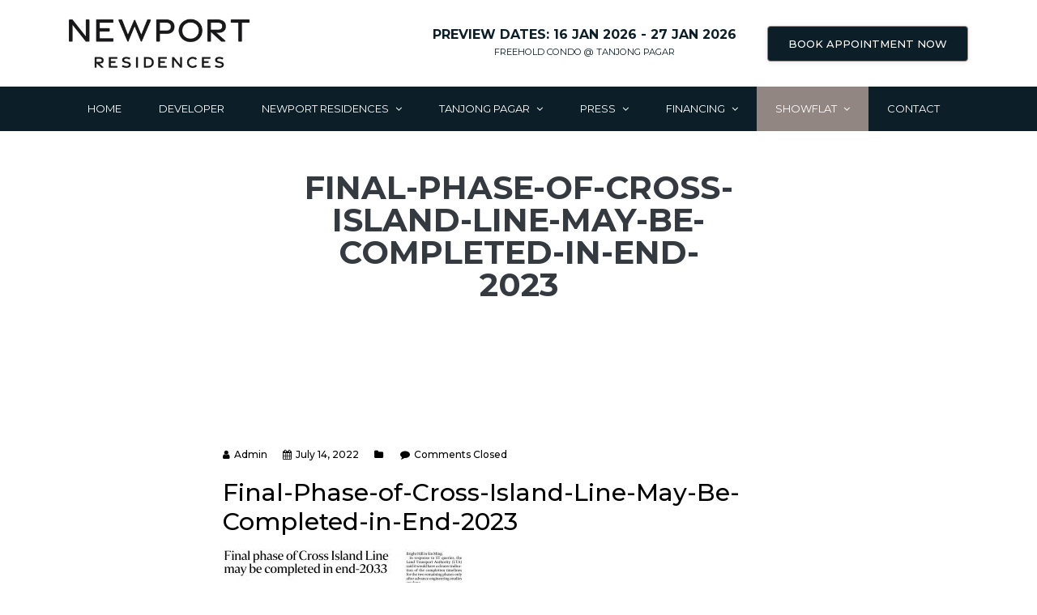

--- FILE ---
content_type: text/html; charset=UTF-8
request_url: https://www.newportresidences-cdl.com.sg/wp-admin/admin-ajax.php
body_size: -213
content:
29771.d7f3371fe36bf3c672a22e1f5941d8dc